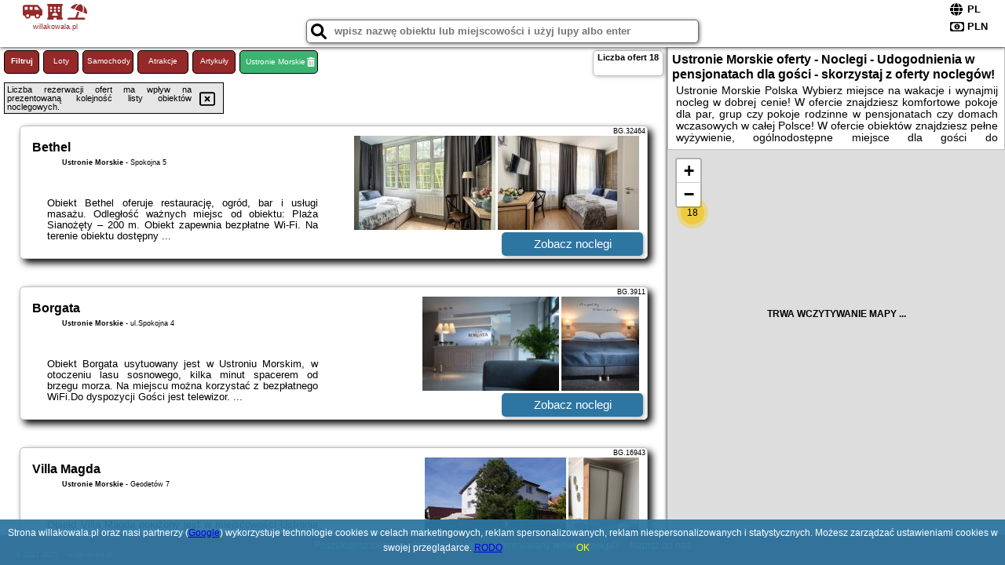

--- FILE ---
content_type: text/html; charset=UTF-8
request_url: https://willakowala.pl/noclegi/ustronie-morskie/villa-fenix/4597718
body_size: 9654
content:
<!DOCTYPE HTML>

<html lang='pl'>

<head>
<meta charset='utf-8'><meta name='viewport' content='width=device-width, initial-scale=1'><meta name='author' content='willakowala.pl *** PolskiePortale.pl Sp. z o.o.'><link rel='canonical' href='https://willakowala.pl/miejscowosc/ustronie-morskie'><link rel='sitemap' type='application/xml' title='Site Map' href='/sitemap.xml'><link rel='dns-prefetch' href='//q-xx.bstatic.com'><link rel='dns-prefetch' href='//api.maptiler.com'><link rel='dns-prefetch' href='//pagead2.googlesyndication.com'><link rel='dns-prefetch' href='//cdnjs.cloudflare.com'>
<link href='https://willakowala.pl/favicon6.ico' rel='shortcut icon' type='image/x-icon'>
<meta name='robots' content='index, follow'><meta name='robots' content='max-image-preview:large'>
<meta name='keywords' content='Ustronie Morskie, city, miejscowość, Polska, willa kowala, pensjonaty, pokoje, domy wczasowe, domy gościnne, wyżywienie, atrakcje, plac zabaw, ogród, grill, parking, nad morzem, w górach, na mazurach, nad jeziorem, odpoczynek, urlop, tanio, willakowala.pl'>
<meta name='description' content='Hotele Polska Ustronie Morskie Tanie noclegi i pokoje rodzinne na wakacje! Wybierz kierunek wakacji i rezerwuj miejsce w pensjonacie lub domu gościnnym.  ➡ willakowala.pl'>
<title>Ustronie Morskie oferty - Noclegi - Udogodnienia w pensjonatach dla gości - skorzystaj z oferty noclegów! </title>
<script src='https://code.jquery.com/jquery-3.6.0.min.js'></script><link href='/_css/affiliate0_min.css?0114' rel='stylesheet'>
<!-- Global site tag (gtag.js) - Google Analytics -->
<script async src="https://www.googletagmanager.com/gtag/js?id=G-450R68E3M3"></script>
<script>
  window.dataLayer = window.dataLayer || [];
  function gtag(){dataLayer.push(arguments);}
  gtag('js', new Date());
  gtag('config', 'G-450R68E3M3');
  gtag('config', 'UA-3412385-15');
  setTimeout("gtag('event', '30s', {'event_category':'willakowala.pl', 'event_label':'site_read'});",30000);
</script>
<!-- END Global site tag (gtag.js) - Google Analytics -->
</head>
<body id='body' data-portalversion='0' data-testversion='A'>


<header>
<a href='https://willakowala.pl' title='strona główna' class='link portalName'><i class='fas fa-shuttle-van'></i> <i class='fas fa-hotel'></i> <i class='fas fa-umbrella-beach'></i><br><small>willakowala.pl</small></a>
<div id='searchBox' class='boxRadius'><input type='text' id='searchContent' placeholder='wpisz nazwę obiektu lub miejscowości i użyj lupy albo enter'><i class='fas fa-search' id='searchButtonIco' style='font-size:20px; position:absolute; top:4px; left:5px; cursor:pointer;'></i></div><div id='searchResult'><img src='https://pp4.pportale.pl/img/affiliate/ajax_loader.gif' alt='loader' title='loader' id='ajaxLoader'></div><form method='post' action='#' id='langBox'><span><i class='fa-solid fa-globe'></i></span><select name='language' onchange="this.form.submit()"><option value='en' >EN</option><option value='es' >ES</option><option value='de' >DE</option><option value='fr' >FR</option><option value='it' >IT</option><option value='pl' SELECTED>PL</option><option value='pt' >PT</option></select></form>
<form method='post' action='#' id='currencyBox'><span><i class='fa-regular fa-money-bill-1'></i></span><select name='currency' onchange="this.form.submit()"><option value='ARS' >ARS</option><option value='BRL' >BRL</option><option value='CAD' >CAD</option><option value='CLP' >CLP</option><option value='COP' >COP</option><option value='EUR' >EUR</option><option value='GBP' >GBP</option><option value='INR' >INR</option><option value='PLN' SELECTED>PLN</option><option value='USD' >USD</option></select></form>
</header>
<main>
<div id='offerContainer'><p id='searchConfigButton' class='boxRadius'>Filtruj</p><a href='/loty/wszystkie' id='flightsLink' title='Loty' class='link boxRadius'>Loty</a><a href='/samochody/wszystkie/rezerwuj' id='carsLink' title='Samochody' class='link boxRadius'>Samochody</a><a href='/atrakcje' id='attractionLink' title='Atrakcje' class='link boxRadius'>Atrakcje</a><a href='/artykul' id='articleLink' title='Artykuły' class='link boxRadius'>Artykuły</a><p id='cityFilter' class='boxRadius'><span>Ustronie Morskie</span><i class='fas fa-trash-alt cityFilterTrash'></i></p><div id='offersCount' data-count='18' class='boxRadius'>Liczba ofert <span>18</span></div><div id='sortInfoBox'>Liczba rezerwacji ofert ma wpływ na prezentowaną kolejność listy obiektów noclegowych.<i class='fa-regular fa-rectangle-xmark sortInfoBox-close'></i></div><div id='backToTop' data-visible='0'><i class='fas fa-chevron-circle-up'></i></div>
<div id='scrollSign' data-visible='1'><i class='fas fa-angle-double-down'></i></div>

<article class='offerBox offerItemLong boxRadius' data-lp='1' itemscope itemtype='https://schema.org/Hotel'><div class='infoBox'><h3><strong itemprop='name'>Bethel</strong></h3><h4 itemprop='address' itemscope itemtype='https://schema.org/PostalAddress'><strong itemprop='addressLocality'>Ustronie Morskie</strong> - <span itemprop='streetAddress'>Spokojna 5</span></h4><p itemprop='description'>Obiekt Bethel oferuje restaurację, ogród, bar i usługi masażu. Odległość ważnych miejsc od obiektu: Plaża Sianożęty – 200 m. Obiekt zapewnia bezpłatne Wi-Fi. Na terenie obiektu dostępny ...</p></div><figure><img src='https://q-xx.bstatic.com/xdata/images/hotel/max180/375561711.jpg?k=3b78eeb033bda7e503f2e62ea9db3028fc5e4ec875c00f895a34e539d04bf994&o=' alt='Bethel' title='Bethel' onerror="this.onerror=null;this.src='/loader_camera.svg';"><img src='https://q-xx.bstatic.com/xdata/images/hotel/max180/375561693.jpg?k=72bf9b53394a88a9c0608029923ac2dbbf3aa800e88704aa648be7a02840b776&o=' alt='Bethel' title='Bethel' onerror="this.onerror=null;this.src='/loader_camera.svg';"></figure><a class='affButton' href='/noclegi/ustronie-morskie/bethel/32464' title='Ustronie Morskie Spokojna 5' target='_blank'>Zobacz noclegi</a><h6 class='idInfo' title='Oferta naszego partnera: Booking.com'>BG.32464</h6></article>
<article class='offerBox offerItemLong boxRadius' data-lp='2' itemscope itemtype='https://schema.org/Hotel'><div class='infoBox'><h3><strong itemprop='name'>Borgata</strong></h3><h4 itemprop='address' itemscope itemtype='https://schema.org/PostalAddress'><strong itemprop='addressLocality'>Ustronie Morskie</strong> - <span itemprop='streetAddress'>ul.Spokojna 4</span></h4><p itemprop='description'>Obiekt Borgata usytuowany jest w Ustroniu Morskim, w otoczeniu lasu sosnowego, kilka minut spacerem od brzegu morza. Na miejscu można korzystać z bezpłatnego WiFi.Do dyspozycji Gości jest telewizor. ...</p></div><figure><img src='https://q-xx.bstatic.com/xdata/images/hotel/max180/34832897.jpg?k=b2580dca423bd1a5b220fb5cb6d5c8110116946801b2747be5ca466adb9a9cd2&o=' alt='Borgata' title='Borgata' onerror="this.onerror=null;this.src='/loader_camera.svg';"><img src='https://q-xx.bstatic.com/xdata/images/hotel/max180/34832990.jpg?k=45071d569744a0d766a17d0998f7deb6620106e0f0746c0531e26730445b7adb&o=' alt='Borgata' title='Borgata' onerror="this.onerror=null;this.src='/loader_camera.svg';"></figure><a class='affButton' href='/noclegi/ustronie-morskie/borgata/3911' title='Ustronie Morskie ul.Spokojna 4' target='_blank'>Zobacz noclegi</a><h6 class='idInfo' title='Oferta naszego partnera: Booking.com'>BG.3911</h6></article>
<article class='offerBox offerItemLong boxRadius' data-lp='3' itemscope itemtype='https://schema.org/Hotel'><div class='infoBox'><h3><strong itemprop='name'>Villa Magda</strong></h3><h4 itemprop='address' itemscope itemtype='https://schema.org/PostalAddress'><strong itemprop='addressLocality'>Ustronie Morskie</strong> - <span itemprop='streetAddress'>Geodetów 7</span></h4><p itemprop='description'>Obiekt Villa Magda położony jest w miejscowości Ustronie Morskie w regionie zachodniopomorskie i oferuje bezpłatne Wi-Fi, plac zabaw, ogród oraz bezpłatny prywatny parking. Odległość ważnych ...</p></div><figure><img src='https://q-xx.bstatic.com/xdata/images/hotel/max180/201606269.jpg?k=954f93282d24e23493d7c967d2f86bcdce08a908b2cb516a818e2572386782a4&o=' alt='Villa Magda' title='Villa Magda' onerror="this.onerror=null;this.src='/loader_camera.svg';"><img src='https://q-xx.bstatic.com/xdata/images/hotel/max180/359636301.jpg?k=36f7be493bda664617b05e37754902dc253a20ba30a2568a30fea4ec9f78d915&o=' alt='Villa Magda' title='Villa Magda' onerror="this.onerror=null;this.src='/loader_camera.svg';"></figure><a class='affButton' href='/noclegi/ustronie-morskie/villa-magda/16943' title='Ustronie Morskie Geodetów 7' target='_blank'>Zobacz noclegi</a><h6 class='idInfo' title='Oferta naszego partnera: Booking.com'>BG.16943</h6></article>
<article class='offerBox offerItemLong boxRadius' data-lp='4' itemscope itemtype='https://schema.org/Hotel'><div class='infoBox'><h3><strong itemprop='name'>365PAM - Viento z Ogrodem i Grillem</strong></h3><h4 itemprop='address' itemscope itemtype='https://schema.org/PostalAddress'><strong itemprop='addressLocality'>Ustronie Morskie</strong> - <span itemprop='streetAddress'>Osiedlowa 26</span></h4><p itemprop='description'>Obiekt 365PAM - Viento z Ogrodem i Grillem, usytuowany w miejscowości Ustronie Morskie, oferuje ogród oraz bezpłatny prywatny parking. Odległość ważnych miejsc od obiektu: Plaża Sianożęty – ...</p></div><figure><img src='https://q-xx.bstatic.com/xdata/images/hotel/max180/576082017.jpg?k=99ad4d1bcf38719cb06f4f011a1455b7fce859d7ecccefd3a728f7132ca9de39&o=' alt='365PAM - Viento z Ogrodem i Grillem' title='365PAM - Viento z Ogrodem i Grillem' onerror="this.onerror=null;this.src='/loader_camera.svg';"><img src='https://q-xx.bstatic.com/xdata/images/hotel/max180/577466323.jpg?k=021483fe31d4a08ebbe63b412962b22c1eed92123899159b2adb77aa0c96569d&o=' alt='365PAM - Viento z Ogrodem i Grillem' title='365PAM - Viento z Ogrodem i Grillem' onerror="this.onerror=null;this.src='/loader_camera.svg';"></figure><a class='affButton' href='/noclegi/ustronie-morskie/365pam-viento-z-ogrodem-i-grillem/57589' title='Ustronie Morskie Osiedlowa 26' target='_blank'>Zobacz noclegi</a><h6 class='idInfo' title='Oferta naszego partnera: Booking.com'>BG.57589</h6></article>
<article class='offerBox offerItemLong boxRadius' data-lp='5' itemscope itemtype='https://schema.org/Hotel'><div class='infoBox'><h3><strong itemprop='name'>Domki Prestige</strong></h3><h4 itemprop='address' itemscope itemtype='https://schema.org/PostalAddress'><strong itemprop='addressLocality'>Ustronie Morskie</strong> - <span itemprop='streetAddress'>1 Nadmorska</span></h4><p itemprop='description'>Obiekt Domki Prestige, położony w miejscowości Ustronie Morskie, oferuje bezpłatne Wi-Fi, klimatyzację, bezpłatne rowery oraz ogród. Odległość ważnych miejsc od obiektu: Plaża Sianożęty – ...</p></div><figure><img src='https://q-xx.bstatic.com/xdata/images/hotel/max180/281855771.jpg?k=5243218039aee16c7429a3aa70756af2e1b026a519303ed1908f130c4a6938e1&o=' alt='Domki Prestige' title='Domki Prestige' onerror="this.onerror=null;this.src='/loader_camera.svg';"><img src='https://q-xx.bstatic.com/xdata/images/hotel/max180/759452103.jpg?k=2d100791c3e478c4121ff71b70a41b7dfe6b543e7843111bace791b264c42c9a&o=' alt='Domki Prestige' title='Domki Prestige' onerror="this.onerror=null;this.src='/loader_camera.svg';"></figure><a class='affButton' href='/noclegi/ustronie-morskie/domki-prestige/23251' title='Ustronie Morskie 1 Nadmorska' target='_blank'>Zobacz noclegi</a><h6 class='idInfo' title='Oferta naszego partnera: Booking.com'>BG.23251</h6></article>
<article class='offerBox offerItemLong boxRadius' data-lp='6' itemscope itemtype='https://schema.org/Hotel'><div class='infoBox'><h3><strong itemprop='name'>Hotelik Neptun</strong></h3><h4 itemprop='address' itemscope itemtype='https://schema.org/PostalAddress'><strong itemprop='addressLocality'>Ustronie Morskie</strong> - <span itemprop='streetAddress'>Bolesława Chrobrego 38</span></h4><p itemprop='description'>Obiekt Hotelik Neptun położony jest w miejscowości Ustronie Morskie i oferuje wspólny salon, bar, sprzęt do grillowania, a także widok na miasto. Na terenie obiektu dostępny jest prywatny parking.Wszystkie ...</p></div><figure><img src='https://q-xx.bstatic.com/xdata/images/hotel/max180/258783998.jpg?k=cc02008cab206d930973603a97b39e8dc2b4e148f1de58dc59368bdb2c731026&o=' alt='Hotelik Neptun' title='Hotelik Neptun' onerror="this.onerror=null;this.src='/loader_camera.svg';"><img src='https://q-xx.bstatic.com/xdata/images/hotel/max180/258855564.jpg?k=6e3dd8529318539415f95140bfc39e7c025f7b6022c5b44b82b6fd8d23b27c05&o=' alt='Hotelik Neptun' title='Hotelik Neptun' onerror="this.onerror=null;this.src='/loader_camera.svg';"></figure><a class='affButton' href='/noclegi/ustronie-morskie/hotelik-neptun/21748' title='Ustronie Morskie Bolesława Chrobrego 38' target='_blank'>Zobacz noclegi</a><h6 class='idInfo' title='Oferta naszego partnera: Booking.com'>BG.21748</h6></article>
<article class='offerBox offerItemLong boxRadius' data-lp='7' itemscope itemtype='https://schema.org/Hotel'><div class='infoBox'><h3><strong itemprop='name'>Komodor - OZONOWANE pokoje gościnne</strong></h3><h4 itemprop='address' itemscope itemtype='https://schema.org/PostalAddress'><strong itemprop='addressLocality'>Ustronie Morskie</strong> - <span itemprop='streetAddress'>19 Olszyna</span></h4><p itemprop='description'>Obiekt Komodor - OZONOWANE pokoje gościnne, usytuowany w miejscowości Ustronie Morskie, oferuje ogród, bezpłatny prywatny parking, taras oraz sprzęt do grillowania. Odległość ważnych miejsc od ...</p></div><figure><img src='https://q-xx.bstatic.com/xdata/images/hotel/max180/282755566.jpg?k=9cab4750317faec35eecdfa401bd2c837c41cb8b7070f9931012cee5043e7b82&o=' alt='Komodor - OZONOWANE pokoje gościnne' title='Komodor - OZONOWANE pokoje gościnne' onerror="this.onerror=null;this.src='/loader_camera.svg';"><img src='https://q-xx.bstatic.com/xdata/images/hotel/max180/282767684.jpg?k=4b040a3afde496b0b3865a4aca9af8c51aaf6fc6810fdd13468e38a17c0dbdb8&o=' alt='Komodor - OZONOWANE pokoje gościnne' title='Komodor - OZONOWANE pokoje gościnne' onerror="this.onerror=null;this.src='/loader_camera.svg';"></figure><a class='affButton' href='/noclegi/ustronie-morskie/komodor-ozonowane-pokoje-goscinne/24140' title='Ustronie Morskie 19 Olszyna' target='_blank'>Zobacz noclegi</a><h6 class='idInfo' title='Oferta naszego partnera: Booking.com'>BG.24140</h6></article>
<article class='offerBox offerItemLong boxRadius' data-lp='8' itemscope itemtype='https://schema.org/Hotel'><div class='infoBox'><h3><strong itemprop='name'>Morskie Oko Apartamenty</strong></h3><h4 itemprop='address' itemscope itemtype='https://schema.org/PostalAddress'><strong itemprop='addressLocality'>Ustronie Morskie</strong> - <span itemprop='streetAddress'>Letnia</span></h4><p itemprop='description'>Obiekt Morskie Oko Apartamenty usytuowany jest w miejscowości Ustronie Morskie i oferuje zakwaterowanie w klimatyzowanych pokojach. Odległość ważnych miejsc od obiektu: Plaża Sianożęty – niecały ...</p></div><figure><img src='https://q-xx.bstatic.com/xdata/images/hotel/max180/695546542.jpg?k=c3c66d58cabaeb0592a6403b9a0f14db4b3d0433c24ce119a4ef7ca1c7de2f78&o=' alt='Morskie Oko Apartamenty' title='Morskie Oko Apartamenty' onerror="this.onerror=null;this.src='/loader_camera.svg';"><img src='https://q-xx.bstatic.com/xdata/images/hotel/max180/717821063.jpg?k=6d842ecb72579dc16d71b0803a64a472aa678447b297c2d718245827b6b322d7&o=' alt='Morskie Oko Apartamenty' title='Morskie Oko Apartamenty' onerror="this.onerror=null;this.src='/loader_camera.svg';"></figure><a class='affButton' href='/noclegi/ustronie-morskie/morskie-oko-apartamenty/73389' title='Ustronie Morskie Letnia' target='_blank'>Zobacz noclegi</a><h6 class='idInfo' title='Oferta naszego partnera: Booking.com'>BG.73389</h6></article>
<article class='offerBox offerItemLong boxRadius' data-lp='9' itemscope itemtype='https://schema.org/Hotel'><div class='infoBox'><h3><strong itemprop='name'>Noclegi-Bajka</strong></h3><h4 itemprop='address' itemscope itemtype='https://schema.org/PostalAddress'><strong itemprop='addressLocality'>Ustronie Morskie</strong> - <span itemprop='streetAddress'>Jantarowa 12</span></h4><p itemprop='description'>Obiekt Noclegi-Bajka, usytuowany w miejscowości Ustronie Morskie, oferuje ogród, bezpłatny prywatny parking oraz taras. Odległość ważnych miejsc od obiektu: Plaża Sianożęty – 200 m. W okolicy ...</p></div><figure><img src='https://q-xx.bstatic.com/xdata/images/hotel/max180/691258353.jpg?k=0853132e69e36e3953606d816c02b1d657c6042501b25466519356be4efb7ae1&o=' alt='Noclegi-Bajka' title='Noclegi-Bajka' onerror="this.onerror=null;this.src='/loader_camera.svg';"><img src='https://q-xx.bstatic.com/xdata/images/hotel/max180/666162633.jpg?k=a068aef789eedd5e638f3942fd4f73f0edc1a86da3a077833874b6c4376cbd7a&o=' alt='Noclegi-Bajka' title='Noclegi-Bajka' onerror="this.onerror=null;this.src='/loader_camera.svg';"></figure><a class='affButton' href='/noclegi/ustronie-morskie/noclegi-bajka/67516' title='Ustronie Morskie Jantarowa 12' target='_blank'>Zobacz noclegi</a><h6 class='idInfo' title='Oferta naszego partnera: Booking.com'>BG.67516</h6></article>
<article class='offerBox offerItemLong boxRadius' data-lp='10' itemscope itemtype='https://schema.org/Hotel'><div class='infoBox'><h3><strong itemprop='name'>Pensjonat Dolce Vita & SPA</strong></h3><h4 itemprop='address' itemscope itemtype='https://schema.org/PostalAddress'><strong itemprop='addressLocality'>Ustronie Morskie</strong> - <span itemprop='streetAddress'>Ustronie Morskie</span></h4><p itemprop='description'>Obiekt Pensjonat Dolce Vita & SPA usytuowany jest w miejscowości Ustronie Morskie. Odległość ważnych miejsc od obiektu: Molo w Kołobrzegu – 15 km, Muzeum Oręża Polskiego – 14 km. W okolicy ...</p></div><figure><img src='https://q-xx.bstatic.com/xdata/images/hotel/max180/731256982.jpg?k=ede0dd7d5fc84198eee01f577632cfb14d7b2f23685f0da5e3e79b4c17648a1c&o=' alt='Pensjonat Dolce Vita & SPA' title='Pensjonat Dolce Vita & SPA' onerror="this.onerror=null;this.src='/loader_camera.svg';"><img src='https://q-xx.bstatic.com/xdata/images/hotel/max180/731266877.jpg?k=b219d5081c70513fc0ca4927a796c2648facb3be842426833cd162b4cd1ed390&o=' alt='Pensjonat Dolce Vita & SPA' title='Pensjonat Dolce Vita & SPA' onerror="this.onerror=null;this.src='/loader_camera.svg';"></figure><a class='affButton' href='/noclegi/ustronie-morskie/pensjonat-dolce-vita--spa/78492' title='Ustronie Morskie Ustronie Morskie' target='_blank'>Zobacz noclegi</a><h6 class='idInfo' title='Oferta naszego partnera: Booking.com'>BG.78492</h6></article>
<article class='offerBox offerItemLong boxRadius' data-lp='11' itemscope itemtype='https://schema.org/Hotel'><div class='infoBox'><h3><strong itemprop='name'>Pensjonat EDANA</strong></h3><h4 itemprop='address' itemscope itemtype='https://schema.org/PostalAddress'><strong itemprop='addressLocality'>Ustronie Morskie</strong> - <span itemprop='streetAddress'>ul. Jantarowa 10</span></h4><p itemprop='description'>Obiekt Pensjonat EDANA położony jest w miejscowości Ustronie Morskie i zapewnia bezpłatne rowery, prywatną plażę, wspólny salon oraz taras. Obiekt zapewnia bar. Odległość ważnych miejsc od ...</p></div><figure><img src='https://q-xx.bstatic.com/xdata/images/hotel/max180/648224215.jpg?k=2a43a786f56bd163a38dc5577f714f2555f13d55b13b8f44f21fdd096acc0fbe&o=' alt='Pensjonat EDANA' title='Pensjonat EDANA' onerror="this.onerror=null;this.src='/loader_camera.svg';"><img src='https://q-xx.bstatic.com/xdata/images/hotel/max180/648221290.jpg?k=7c147eed94fdb5dabac114037466cf2769615b3b4300b413833fa88c66cc8223&o=' alt='Pensjonat EDANA' title='Pensjonat EDANA' onerror="this.onerror=null;this.src='/loader_camera.svg';"></figure><a class='affButton' href='/noclegi/ustronie-morskie/pensjonat-edana/22352' title='Ustronie Morskie ul. Jantarowa 10' target='_blank'>Zobacz noclegi</a><h6 class='idInfo' title='Oferta naszego partnera: Booking.com'>BG.22352</h6></article>
<article class='offerBox offerItemLong boxRadius' data-lp='12' itemscope itemtype='https://schema.org/Hotel'><div class='infoBox'><h3><strong itemprop='name'>Pensjonat Kaszubianka</strong></h3><h4 itemprop='address' itemscope itemtype='https://schema.org/PostalAddress'><strong itemprop='addressLocality'>Ustronie Morskie</strong> - <span itemprop='streetAddress'>ul. Okrzei 9</span></h4><p itemprop='description'>Obiekt Pensjonat Kaszubianka oferuje restaurację, ogród, wspólny salon i taras. Odległość ważnych miejsc od obiektu: Plaża Sianożęty – kilka kroków od obiektu. Obiekt zapewnia bezpłatne Wi-Fi. ...</p></div><figure><img src='https://q-xx.bstatic.com/xdata/images/hotel/max180/226459734.jpg?k=808c33f1249352dabb415e96ea275e12e108c07d43df120b9171b5ec11b6da4b&o=' alt='Pensjonat Kaszubianka' title='Pensjonat Kaszubianka' onerror="this.onerror=null;this.src='/loader_camera.svg';"><img src='https://q-xx.bstatic.com/xdata/images/hotel/max180/209789507.jpg?k=3d19af03a4031df1086a4fec8ada0c5db3bd7327d8330d74caaaf1e38103e16d&o=' alt='Pensjonat Kaszubianka' title='Pensjonat Kaszubianka' onerror="this.onerror=null;this.src='/loader_camera.svg';"></figure><a class='affButton' href='/noclegi/ustronie-morskie/pensjonat-kaszubianka/17716' title='Ustronie Morskie ul. Okrzei 9' target='_blank'>Zobacz noclegi</a><h6 class='idInfo' title='Oferta naszego partnera: Booking.com'>BG.17716</h6></article>
<article class='offerBox offerItemLong boxRadius' data-lp='13' itemscope itemtype='https://schema.org/Hotel'><div class='infoBox'><h3><strong itemprop='name'>Pensjonat SPA Dolce Vita</strong></h3><h4 itemprop='address' itemscope itemtype='https://schema.org/PostalAddress'><strong itemprop='addressLocality'>Ustronie Morskie</strong> - <span itemprop='streetAddress'>ul. Bogusława XIV 6A</span></h4><p itemprop='description'>Obiekt Pensjonat SPA Dolce Vita oddalony jest o 250 metrów od pięknej plaży i klifowego wybrzeża. Oferuje on przytulne pokoje z bezpłatnym Wi-Fi. Do dyspozycji gości jest zaplecze spa z sauną, łaźnią ...</p></div><figure><img src='https://q-xx.bstatic.com/xdata/images/hotel/max180/367730869.jpg?k=fa25c7bd5783ff86143a98c212cc009312cc8a61b7671b1cc60680ed81fae840&o=' alt='Pensjonat SPA Dolce Vita' title='Pensjonat SPA Dolce Vita' onerror="this.onerror=null;this.src='/loader_camera.svg';"><img src='https://q-xx.bstatic.com/xdata/images/hotel/max180/741228120.jpg?k=e611bf2d3f8775c3456344fcc537f3921914fe651fc0972465e6fd344adac5ed&o=' alt='Pensjonat SPA Dolce Vita' title='Pensjonat SPA Dolce Vita' onerror="this.onerror=null;this.src='/loader_camera.svg';"></figure><a class='affButton' href='/noclegi/ustronie-morskie/pensjonat-spa-dolce-vita/2366' title='Ustronie Morskie ul. Bogusława XIV 6A' target='_blank'>Zobacz noclegi</a><h6 class='idInfo' title='Oferta naszego partnera: Booking.com'>BG.2366</h6></article>
<article class='offerBox offerItemLong boxRadius' data-lp='14' itemscope itemtype='https://schema.org/Hotel'><div class='infoBox'><h3><strong itemprop='name'>Pod Żaglem</strong></h3><h4 itemprop='address' itemscope itemtype='https://schema.org/PostalAddress'><strong itemprop='addressLocality'>Ustronie Morskie</strong> - <span itemprop='streetAddress'>11 Krótka</span></h4><p itemprop='description'>Obiekt Pod Żaglem, usytuowany w miejscowości Ustronie Morskie, oferuje ogród oraz prywatny parking. Odległość ważnych miejsc od obiektu: Plaża Sianożęty – niecały kilometr. W okolicy znajdują ...</p></div><figure><img src='https://q-xx.bstatic.com/xdata/images/hotel/max180/262820041.jpg?k=66405af74b8d6f36032cc768bd714be3e8a8bc37d1ba2374787821de7d9d0af9&o=' alt='Pod Żaglem' title='Pod Żaglem' onerror="this.onerror=null;this.src='/loader_camera.svg';"><img src='https://q-xx.bstatic.com/xdata/images/hotel/max180/263586507.jpg?k=7991d53e413ce5ff6f63f7454df59b430bbf59ef903322cb9afadd6d033523eb&o=' alt='Pod Żaglem' title='Pod Żaglem' onerror="this.onerror=null;this.src='/loader_camera.svg';"></figure><a class='affButton' href='/noclegi/ustronie-morskie/pod-zaglem/22511' title='Ustronie Morskie 11 Krótka' target='_blank'>Zobacz noclegi</a><h6 class='idInfo' title='Oferta naszego partnera: Booking.com'>BG.22511</h6></article>
<article class='offerBox offerItemLong boxRadius' data-lp='15' itemscope itemtype='https://schema.org/Hotel'><div class='infoBox'><h3><strong itemprop='name'>Pokoje gościnne Ustronie Morskie - 260m do plaży</strong></h3><h4 itemprop='address' itemscope itemtype='https://schema.org/PostalAddress'><strong itemprop='addressLocality'>Ustronie Morskie</strong> - <span itemprop='streetAddress'>Rolna 5</span></h4><p itemprop='description'>Obiekt Pokoje gościnne Ustronie Morskie - 260m do plaży, usytuowany w miejscowości Ustronie Morskie, oferuje ogród oraz bezpłatny prywatny parking. Odległość ważnych miejsc od obiektu: Plaża ...</p></div><figure><img src='https://q-xx.bstatic.com/xdata/images/hotel/max180/710436850.jpg?k=478cea6e1e2de32d68d951b744060af215ec08cc51b9c2e63f91fe2fc5dc9c86&o=' alt='Pokoje gościnne Ustronie Morskie - 260m do plaży' title='Pokoje gościnne Ustronie Morskie - 260m do plaży' onerror="this.onerror=null;this.src='/loader_camera.svg';"><img src='https://q-xx.bstatic.com/xdata/images/hotel/max180/710436685.jpg?k=66d8153845baea53d12bb4df6bad98d4f6ca1859a4feb972cf8b41e285977f99&o=' alt='Pokoje gościnne Ustronie Morskie - 260m do plaży' title='Pokoje gościnne Ustronie Morskie - 260m do plaży' onerror="this.onerror=null;this.src='/loader_camera.svg';"></figure><a class='affButton' href='/noclegi/ustronie-morskie/pokoje-goscinne-ustronie-morskie-260m-do-plazy/75781' title='Ustronie Morskie Rolna 5' target='_blank'>Zobacz noclegi</a><h6 class='idInfo' title='Oferta naszego partnera: Booking.com'>BG.75781</h6></article>
<article class='offerBox offerItemLong boxRadius' data-lp='16' itemscope itemtype='https://schema.org/Hotel'><div class='infoBox'><h3><strong itemprop='name'>Villa Blue Mare</strong></h3><h4 itemprop='address' itemscope itemtype='https://schema.org/PostalAddress'><strong itemprop='addressLocality'>Ustronie Morskie</strong> - <span itemprop='streetAddress'>Bolesława Chrobrego 66</span></h4><p itemprop='description'>Obiekt Villa Blue Mare, usytuowany w miejscowości Ustronie Morskie, oferuje bezpłatne rowery, bezpłatny prywatny parking, ogród oraz prywatną plażę. Odległość ważnych miejsc od obiektu: Plaża ...</p></div><figure><img src='https://q-xx.bstatic.com/xdata/images/hotel/max180/499203669.jpg?k=7f979ef12cf99e27b548a7481124a67a1757635d38686ae0360b6abd7e7e2afe&o=' alt='Villa Blue Mare' title='Villa Blue Mare' onerror="this.onerror=null;this.src='/loader_camera.svg';"><img src='https://q-xx.bstatic.com/xdata/images/hotel/max180/388931819.jpg?k=224312724dbbc669135bfab56c76acfb165939bb081858f17dbac314fc5d9fca&o=' alt='Villa Blue Mare' title='Villa Blue Mare' onerror="this.onerror=null;this.src='/loader_camera.svg';"></figure><a class='affButton' href='/noclegi/ustronie-morskie/villa-blue-mare/32341' title='Ustronie Morskie Bolesława Chrobrego 66' target='_blank'>Zobacz noclegi</a><h6 class='idInfo' title='Oferta naszego partnera: Booking.com'>BG.32341</h6></article>
<article class='offerBox offerItemLong boxRadius' data-lp='17' itemscope itemtype='https://schema.org/Hotel'><div class='infoBox'><h3><strong itemprop='name'>Villa Marlena Centrum-kawa,herbata i soki dostępne całą dobę w cenie pokoju</strong></h3><h4 itemprop='address' itemscope itemtype='https://schema.org/PostalAddress'><strong itemprop='addressLocality'>Ustronie Morskie</strong> - <span itemprop='streetAddress'>ul. Jantarowa 2</span></h4><p itemprop='description'>Obiekt Villa Marlena Centrum-kawa,herbata i soki dostępne całą dobę w cenie pokoju znajduje się w Ustroniu Morskim i oferuje bezpłatne rowery, bar, wspólny salon oraz bezpłatne Wi-Fi we wszystkich ...</p></div><figure><img src='https://q-xx.bstatic.com/xdata/images/hotel/max180/101090173.jpg?k=c6d3f11f341777832bff167158c0efc1fb890739f1c163c9198dc7aea7bd096b&o=' alt='Villa Marlena Centrum-kawa,herbata i soki dostępne całą dobę w cenie pokoju' title='Villa Marlena Centrum-kawa,herbata i soki dostępne całą dobę w cenie pokoju' onerror="this.onerror=null;this.src='/loader_camera.svg';"><img src='https://q-xx.bstatic.com/xdata/images/hotel/max180/104637101.jpg?k=7081f7926781339f65b179bd0adfab76bad64e6c0e001ceb225501799c073dbe&o=' alt='Villa Marlena Centrum-kawa,herbata i soki dostępne całą dobę w cenie pokoju' title='Villa Marlena Centrum-kawa,herbata i soki dostępne całą dobę w cenie pokoju' onerror="this.onerror=null;this.src='/loader_camera.svg';"></figure><a class='affButton' href='/noclegi/ustronie-morskie/villa-marlena-centrum-kawaherbata-i-soki-dostepne-cala-dobe-w-cenie-pokoju/7901' title='Ustronie Morskie ul. Jantarowa 2' target='_blank'>Zobacz noclegi</a><h6 class='idInfo' title='Oferta naszego partnera: Booking.com'>BG.7901</h6></article>
<article class='offerBox offerItemLong offerItemStop boxRadius' data-lp='18' data-last='20' itemscope itemtype='https://schema.org/Hotel'><div class='infoBox'><h3><strong itemprop='name'>Willa Garden 2 z pięknym ogrodem i tarasem</strong></h3><h4 itemprop='address' itemscope itemtype='https://schema.org/PostalAddress'><strong itemprop='addressLocality'>Ustronie Morskie</strong> - <span itemprop='streetAddress'>16 plac Bolesława Chrobrego</span></h4><p itemprop='description'>Obiekt Willa Garden 2 z pięknym ogrodem i tarasem, położony w miejscowości Ustronie Morskie, oferuje bezpłatne Wi-Fi, klimatyzację oraz ogród. Odległość ważnych miejsc od obiektu: Plaża Sianożęty ...</p></div><figure><img src='https://q-xx.bstatic.com/xdata/images/hotel/max180/368147396.jpg?k=5cbd98eb11cb24da1a5e7c049ff86a3e964199cc321bd4c36ffcca031a310f44&o=' alt='Willa Garden 2 z pięknym ogrodem i tarasem' title='Willa Garden 2 z pięknym ogrodem i tarasem' onerror="this.onerror=null;this.src='/loader_camera.svg';"><img src='https://q-xx.bstatic.com/xdata/images/hotel/max180/368242372.jpg?k=f3ee2d7a1716cc280ab1819735f6ef627f2108b31b52c53af5c40ea247a13394&o=' alt='Willa Garden 2 z pięknym ogrodem i tarasem' title='Willa Garden 2 z pięknym ogrodem i tarasem' onerror="this.onerror=null;this.src='/loader_camera.svg';"></figure><a class='affButton' href='/noclegi/ustronie-morskie/willa-garden-2-z-pieknym-ogrodem-i-tarasem/33758' title='Ustronie Morskie 16 plac Bolesława Chrobrego' target='_blank'>Zobacz noclegi</a><h6 class='idInfo' title='Oferta naszego partnera: Booking.com'>BG.33758</h6></article>
<script id='resultsId' data-portalid='3976' data-adsense='1' data-portalversion='0' data-noc='noclegi' type='text/json'>{"0":32464,"1":3911,"2":16943,"3":57589,"4":23251,"5":21748,"6":24140,"7":73389,"8":67516,"9":78492,"10":22352,"11":17716,"12":2366,"13":22511,"14":75781,"15":32341,"16":7901,"17":33758}</script>
<script id='resultsInfo' type='text/json'>{"count":{"ALL":18,"SQL":18,"BG":18,"II":0,"TL":0,"PP":0,"Loop":18},"max":{"Limit":18,"BG":18,"II":18,"TL":18,"PP":18},"idList":{"BG":{"0":"8498576","1":"7009157","2":"542271","3":"12324342","4":"6744071","5":"6532467","6":"6597434","7":"14527070","8":"14334764","9":"1121719","10":"14759874","11":"6616930","12":"5156164","13":"8480800","14":"5346898","15":"2144735","16":"13700732","17":"8681205"}}}</script>

<script id='resultsMap' type='text/json' data-reload='YES'>{"0":{"lat":"54.21901000","lng":"15.76925000","n":"Bethel","c":"Ustronie Morskie","u":"\/ustronie-morskie\/bethel\/32464"},"1":{"lat":"54.20226900","lng":"15.73397300","n":"Komodor - OZONOWANE pokoje go\u015bcinne","c":"Ustronie Morskie","u":"\/ustronie-morskie\/komodor-ozonowane-pokoje-goscinne\/24140"},"2":{"lat":"54.21366000","lng":"15.75474200","n":"Pensjonat SPA Dolce Vita","c":"Ustronie Morskie","u":"\/ustronie-morskie\/pensjonat-spa-dolce-vita\/2366"},"3":{"lat":"54.21046800","lng":"15.75271800","n":"365PAM - Viento z Ogrodem i Grillem","c":"Ustronie Morskie","u":"\/ustronie-morskie\/365pam-viento-z-ogrodem-i-grillem\/57589"},"4":{"lat":"54.20812700","lng":"15.74223200","n":"Domki Prestige","c":"Ustronie Morskie","u":"\/ustronie-morskie\/domki-prestige\/23251"},"5":{"lat":"54.21634700","lng":"15.75779600","n":"Hotelik Neptun","c":"Ustronie Morskie","u":"\/ustronie-morskie\/hotelik-neptun\/21748"},"6":{"lat":"54.21184000","lng":"15.74347500","n":"Pensjonat EDANA","c":"Ustronie Morskie","u":"\/ustronie-morskie\/pensjonat-edana\/22352"},"7":{"lat":"54.21003700","lng":"15.74380700","n":"Pokoje go\u015bcinne Ustronie Morskie - 260m do pla\u017cy","c":"Ustronie Morskie","u":"\/ustronie-morskie\/pokoje-goscinne-ustronie-morskie-260m-do-plazy\/75781"},"8":{"lat":"54.21222800","lng":"15.75907800","n":"Morskie Oko Apartamenty","c":"Ustronie Morskie","u":"\/ustronie-morskie\/morskie-oko-apartamenty\/73389"},"9":{"lat":"54.21857900","lng":"15.77080400","n":"Borgata","c":"Ustronie Morskie","u":"\/ustronie-morskie\/borgata\/3911"},"10":{"lat":"54.21309500","lng":"15.74854200","n":"Pensjonat Dolce Vita & SPA","c":"Ustronie Morskie","u":"\/ustronie-morskie\/pensjonat-dolce-vita--spa\/78492"},"11":{"lat":"54.20812200","lng":"15.74903100","n":"Pod \u017baglem","c":"Ustronie Morskie","u":"\/ustronie-morskie\/pod-zaglem\/22511"},"12":{"lat":"54.20802400","lng":"15.74832100","n":"Villa Magda","c":"Ustronie Morskie","u":"\/ustronie-morskie\/villa-magda\/16943"},"13":{"lat":"54.21742500","lng":"15.76327400","n":"Villa Blue Mare","c":"Ustronie Morskie","u":"\/ustronie-morskie\/villa-blue-mare\/32341"},"14":{"lat":"54.21898000","lng":"15.76482400","n":"Pensjonat Kaszubianka","c":"Ustronie Morskie","u":"\/ustronie-morskie\/pensjonat-kaszubianka\/17716"},"15":{"lat":"54.21135100","lng":"15.74420100","n":"Villa Marlena Centrum-kawa,herbata i soki dost\u0119pne ca\u0142\u0105 dob\u0119 w cenie pokoju","c":"Ustronie Morskie","u":"\/ustronie-morskie\/villa-marlena-centrum-kawaherbata-i-soki-dostepne-cala-dobe-w-cenie-pokoju\/7901"},"16":{"lat":"54.21208200","lng":"15.74350500","n":"Noclegi-Bajka","c":"Ustronie Morskie","u":"\/ustronie-morskie\/noclegi-bajka\/67516"},"17":{"lat":"54.21559300","lng":"15.75291400","n":"Willa Garden 2 z pi\u0119knym ogrodem i tarasem","c":"Ustronie Morskie","u":"\/ustronie-morskie\/willa-garden-2-z-pieknym-ogrodem-i-tarasem\/33758"}}</script>

<script id='globalWhere' type='text/json'>{"place":null,"name":null,"category":"90","country":{"0":"pl"},"portal":null,"searchRadius":"500","whereXY":"AND a.location_x BETWEEN 47.363600495495 AND 56.372609504505 AND a.location_y BETWEEN 12.083083307692 AND 27.467698692308 ","deltaNSEW":{"0":56.37260950450450280868608388118445873260498046875,"1":47.36360049549549700032002874650061130523681640625,"2":27.46769869230769245405099354684352874755859375,"3":12.083083307692305652381037361919879913330078125},"deltaLimitNSEW":{"0":56.37260950450450280868608388118445873260498046875,"1":47.36360049549549700032002874650061130523681640625,"2":27.46769869230769245405099354684352874755859375,"3":12.083083307692305652381037361919879913330078125},"partnerAff":{"0":"PP","1":"II","2":"BG","3":"TL"},"detailedTrail":"SnnnnnnnnnnnnnnnnnnS"}</script>
</div>
<div id='mapsContainerBox'>
<div class='hContainer'>
<h1><strong>Ustronie Morskie oferty - Noclegi - Udogodnienia w pensjonatach dla gości - skorzystaj z oferty noclegów! </strong></h1><h2>Ustronie Morskie Polska Wybierz miejsce na wakacje i wynajmij nocleg w dobrej cenie! W ofercie znajdziesz komfortowe pokoje dla par, grup czy pokoje rodzinne w pensjonatach czy domach wczasowych w całej Polsce! W ofercie obiektów znajdziesz pełne wyżywienie, ogólnodostępne miejsce dla gości do zorganizowania grilla czy ogniska, plac zabaw, parking oraz dostępny aneks kuchenny. Wybierz nocleg nad morzem, w górach czy na Mazurach i rezerwuj miejsce już dziś, specjalne oferty czekają! </h2></div>
<link href='https://cdnjs.cloudflare.com/ajax/libs/leaflet/1.5.1/leaflet.css' rel='stylesheet'>
<script src='https://cdnjs.cloudflare.com/ajax/libs/leaflet/1.5.1/leaflet.js'></script>
<link href='https://cdnjs.cloudflare.com/ajax/libs/leaflet.markercluster/1.4.1/MarkerCluster.css' rel='stylesheet'>
<link href='https://cdnjs.cloudflare.com/ajax/libs/leaflet.markercluster/1.4.1/MarkerCluster.Default.css' rel='stylesheet'>
<script src='https://cdnjs.cloudflare.com/ajax/libs/leaflet.markercluster/1.4.1/leaflet.markercluster.js'></script>
<section id='boxMaps'>
<div id='map'><h6 style='margin-top: 200px; text-align: center; font-weight: bold;'>TRWA WCZYTYWANIE MAPY ...</h6></div>
</section>
<script>
      var map = L.map( 'map', {
        center: [51.868105,19.775391],
        minZoom: 0,
        zoomSnap: 1,
        zoom: 6,                                  
      });
      L.tileLayer( 'https://api.maptiler.com/maps/streets-v4/256/{z}/{x}/{y}.png?key=ae8LLv56kG16CWocJfpr', {attribution: '&copy; <a href="https://www.openstreetmap.org/copyright" rel="nofollow">OpenStreetMap</a>', subdomains: ['a','b','c']} ).addTo( map );
    </script>
</div>
</main>

<div id='cookiesInfo'>Strona willakowala.pl oraz nasi partnerzy (<a href="https://policies.google.com/technologies/partner-sites" target="_blank">Google</a>) wykorzystuje technologie cookies w celach marketingowych, reklam spersonalizowanych, reklam niespersonalizowanych i statystycznych. Możesz zarządzać ustawieniami cookies w swojej przeglądarce. <a href="https://polskieportale.pl/rodo" target="_blank">RODO</a> <span id='cookiesOk'>OK</span></div>
<div id='coveredBox'></div><div id='confirmingBox'><div style='width: 98%; text-align: center; margin: 0px 0px 10px 0px;'><p class='switchOption' style='display:inline-block; width:130px;'><span class='partner' style='width:80px;'>WiFi</span><label class='switch'><input type='checkbox'  class='searchSwitch' data-switch='14'><span class='slider round'></span></label></p><p class='switchOption' style='display:inline-block; width:130px;'><span class='partner' style='width:80px;'>Basen</span><label class='switch'><input type='checkbox'  class='searchSwitch' data-switch='15'><span class='slider round'></span></label></p><p class='switchOption' style='display:inline-block; width:260px;'><span class='partner' style='width:210px;'>Pokoje dla singli</span><label class='switch'><input type='checkbox'  class='searchSwitch' data-switch='22'><span class='slider round'></span></label></p><p class='switchOption' style='display:inline-block; width:130px;'><span class='partner' style='width:80px;'>Parking</span><label class='switch'><input type='checkbox'  class='searchSwitch' data-switch='20'><span class='slider round'></span></label></p><p class='switchOption' style='display:inline-block; width:130px;'><span class='partner' style='width:80px;'>Plac zabaw</span><label class='switch'><input type='checkbox'  class='searchSwitch' data-switch='21'><span class='slider round'></span></label></p><p class='switchOption' style='display:inline-block; width:260px;'><span class='partner' style='width:210px;'>Wyżywienie (BB,HB,FB)</span><label class='switch'><input type='checkbox'  class='searchSwitch' data-switch='17'><span class='slider round'></span></label></p><p class='switchOption' style='display:inline-block; width:130px;'><span class='partner' style='width:80px;'>Udogodnienia</span><label class='switch'><input type='checkbox'  class='searchSwitch' data-switch='18'><span class='slider round'></span></label></p><p class='switchOption' style='display:inline-block; width:130px;'><span class='partner' style='width:80px;'>Wellness</span><label class='switch'><input type='checkbox'  class='searchSwitch' data-switch='19'><span class='slider round'></span></label></p><p class='switchOption' style='display:inline-block; width:260px;'><span class='partner' style='width:210px;'>Akceptacja zwierząt</span><label class='switch'><input type='checkbox'  class='searchSwitch' data-switch='16'><span class='slider round'></span></label></p><div style='clear:both;'></div></div>
<div style='width:98%; text-align:center; margin:10px;'><span><i class='fas fa-clipboard-check closeButton' title='Filtruj' style='width:50px; height:50px; font-size:30px; cursor:pointer; color:rgb(60,179,113); margin-right:50px;'></i></span></div>
<div style='position:absolute; bottom:5px; right:5px; font-size:10px;'><a href='https://willakowala.pl' class='link'>strona główna</a></div></div>

<footer id='footer' data-p1='miejscowosc' data-p2='ustronie-morskie'><div style='font-size:12px;'>Poszukujesz ciekawej domeny? Jesteś zainteresowany <strong>willakowala.pl</strong>? <a href='https://polskieportale.pl/domeny/5b2d7704d1993bc8e269f51720799f52' target='_blank' title='kontakt w sprawie domeny'>Napisz do nas</a></div><small id='footerAuthor'><span id='footerAuthorDate' data-crkey='ustronie-morskie' data-site='willakowala.pl'>&copy; 2017-2025</span> <a href='https://polskieportale.pl' target='_blank'>willakowala.pl</a></small></footer>
<script src='https://cdnjs.cloudflare.com/ajax/libs/jqueryui/1.12.1/jquery-ui.min.js' async></script><link href='https://cdnjs.cloudflare.com/ajax/libs/jqueryui/1.12.1/themes/blitzer/jquery-ui.min.css' rel='stylesheet'><script data-ad-client='ca-pub-6460175736944505' async src='//pagead2.googlesyndication.com/pagead/js/adsbygoogle.js'></script><script src='/_js/pl_site_min.js?0114' async></script><script src='https://cdnjs.cloudflare.com/ajax/libs/font-awesome/6.1.1/js/all.min.js' crossorigin='anonymous'></script>

</body>
</html>

--- FILE ---
content_type: text/html; charset=utf-8
request_url: https://www.google.com/recaptcha/api2/aframe
body_size: 270
content:
<!DOCTYPE HTML><html><head><meta http-equiv="content-type" content="text/html; charset=UTF-8"></head><body><script nonce="EKx-X94qZI062NRomm0gdA">/** Anti-fraud and anti-abuse applications only. See google.com/recaptcha */ try{var clients={'sodar':'https://pagead2.googlesyndication.com/pagead/sodar?'};window.addEventListener("message",function(a){try{if(a.source===window.parent){var b=JSON.parse(a.data);var c=clients[b['id']];if(c){var d=document.createElement('img');d.src=c+b['params']+'&rc='+(localStorage.getItem("rc::a")?sessionStorage.getItem("rc::b"):"");window.document.body.appendChild(d);sessionStorage.setItem("rc::e",parseInt(sessionStorage.getItem("rc::e")||0)+1);localStorage.setItem("rc::h",'1762437107270');}}}catch(b){}});window.parent.postMessage("_grecaptcha_ready", "*");}catch(b){}</script></body></html>